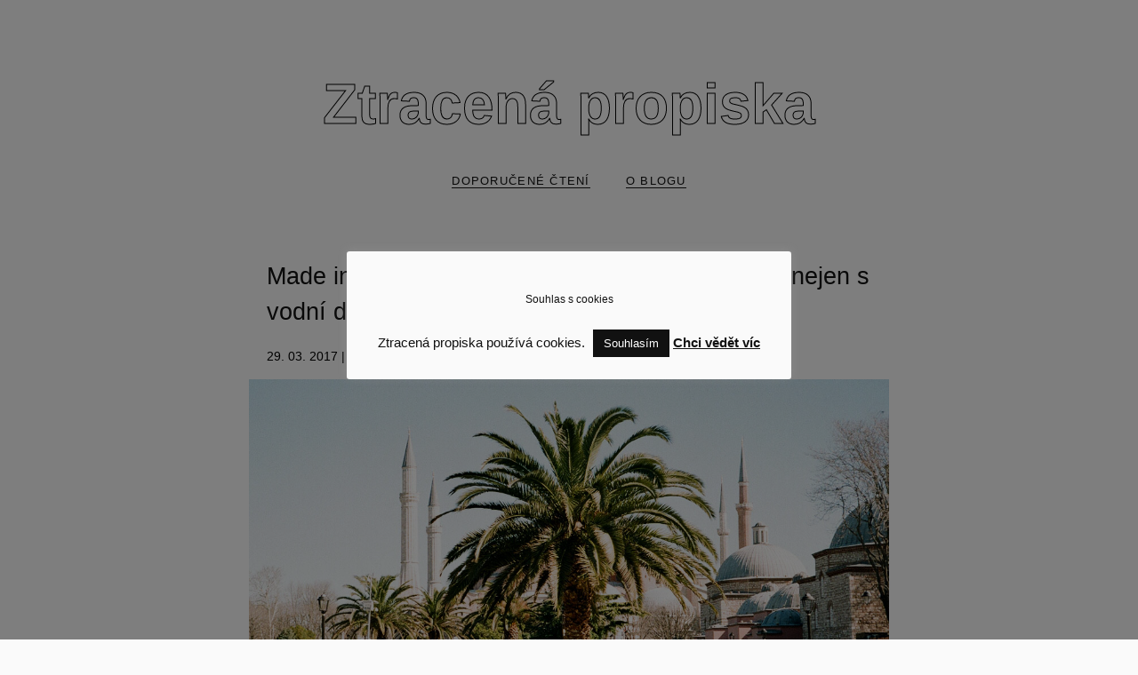

--- FILE ---
content_type: text/html; charset=UTF-8
request_url: https://www.ztracenapropiska.com/made-in-turkey-vylet-do-istanbulu/
body_size: 10838
content:
<!DOCTYPE html>
<html lang="cs">
    <head>
		
		
        <meta charset="utf-8">
        <meta name="viewport" content="width-device-width, initial-scale=1.0">
        <meta http-equiv="X-UA-Compatible" content="IE=edge"> 
        <link rel="icon" href="../img/favicon.png">
		
	<!-- Google tag (gtag.js) -->
<script async src="https://www.googletagmanager.com/gtag/js?id=UA-2601925-18"></script>
<script>
  window.dataLayer = window.dataLayer || [];
  function gtag(){dataLayer.push(arguments);}
  gtag('js', new Date());

  gtag('config', 'UA-2601925-18');
</script>	
		
       
	
<title>Made in Turkey. Neplánovaný výlet do Istanbulu nejen s vodní dýmkou &#8211; Ztracená propiska</title>
<meta name='robots' content='max-image-preview:large' />
<link rel="alternate" type="application/rss+xml" title="Ztracená propiska &raquo; RSS komentářů pro Made in Turkey. Neplánovaný výlet do Istanbulu nejen s vodní dýmkou" href="https://www.ztracenapropiska.com/made-in-turkey-vylet-do-istanbulu/feed/" />
<script type="text/javascript">
/* <![CDATA[ */
window._wpemojiSettings = {"baseUrl":"https:\/\/s.w.org\/images\/core\/emoji\/15.0.3\/72x72\/","ext":".png","svgUrl":"https:\/\/s.w.org\/images\/core\/emoji\/15.0.3\/svg\/","svgExt":".svg","source":{"concatemoji":"https:\/\/www.ztracenapropiska.com\/wp-includes\/js\/wp-emoji-release.min.js?ver=6.5.7"}};
/*! This file is auto-generated */
!function(i,n){var o,s,e;function c(e){try{var t={supportTests:e,timestamp:(new Date).valueOf()};sessionStorage.setItem(o,JSON.stringify(t))}catch(e){}}function p(e,t,n){e.clearRect(0,0,e.canvas.width,e.canvas.height),e.fillText(t,0,0);var t=new Uint32Array(e.getImageData(0,0,e.canvas.width,e.canvas.height).data),r=(e.clearRect(0,0,e.canvas.width,e.canvas.height),e.fillText(n,0,0),new Uint32Array(e.getImageData(0,0,e.canvas.width,e.canvas.height).data));return t.every(function(e,t){return e===r[t]})}function u(e,t,n){switch(t){case"flag":return n(e,"\ud83c\udff3\ufe0f\u200d\u26a7\ufe0f","\ud83c\udff3\ufe0f\u200b\u26a7\ufe0f")?!1:!n(e,"\ud83c\uddfa\ud83c\uddf3","\ud83c\uddfa\u200b\ud83c\uddf3")&&!n(e,"\ud83c\udff4\udb40\udc67\udb40\udc62\udb40\udc65\udb40\udc6e\udb40\udc67\udb40\udc7f","\ud83c\udff4\u200b\udb40\udc67\u200b\udb40\udc62\u200b\udb40\udc65\u200b\udb40\udc6e\u200b\udb40\udc67\u200b\udb40\udc7f");case"emoji":return!n(e,"\ud83d\udc26\u200d\u2b1b","\ud83d\udc26\u200b\u2b1b")}return!1}function f(e,t,n){var r="undefined"!=typeof WorkerGlobalScope&&self instanceof WorkerGlobalScope?new OffscreenCanvas(300,150):i.createElement("canvas"),a=r.getContext("2d",{willReadFrequently:!0}),o=(a.textBaseline="top",a.font="600 32px Arial",{});return e.forEach(function(e){o[e]=t(a,e,n)}),o}function t(e){var t=i.createElement("script");t.src=e,t.defer=!0,i.head.appendChild(t)}"undefined"!=typeof Promise&&(o="wpEmojiSettingsSupports",s=["flag","emoji"],n.supports={everything:!0,everythingExceptFlag:!0},e=new Promise(function(e){i.addEventListener("DOMContentLoaded",e,{once:!0})}),new Promise(function(t){var n=function(){try{var e=JSON.parse(sessionStorage.getItem(o));if("object"==typeof e&&"number"==typeof e.timestamp&&(new Date).valueOf()<e.timestamp+604800&&"object"==typeof e.supportTests)return e.supportTests}catch(e){}return null}();if(!n){if("undefined"!=typeof Worker&&"undefined"!=typeof OffscreenCanvas&&"undefined"!=typeof URL&&URL.createObjectURL&&"undefined"!=typeof Blob)try{var e="postMessage("+f.toString()+"("+[JSON.stringify(s),u.toString(),p.toString()].join(",")+"));",r=new Blob([e],{type:"text/javascript"}),a=new Worker(URL.createObjectURL(r),{name:"wpTestEmojiSupports"});return void(a.onmessage=function(e){c(n=e.data),a.terminate(),t(n)})}catch(e){}c(n=f(s,u,p))}t(n)}).then(function(e){for(var t in e)n.supports[t]=e[t],n.supports.everything=n.supports.everything&&n.supports[t],"flag"!==t&&(n.supports.everythingExceptFlag=n.supports.everythingExceptFlag&&n.supports[t]);n.supports.everythingExceptFlag=n.supports.everythingExceptFlag&&!n.supports.flag,n.DOMReady=!1,n.readyCallback=function(){n.DOMReady=!0}}).then(function(){return e}).then(function(){var e;n.supports.everything||(n.readyCallback(),(e=n.source||{}).concatemoji?t(e.concatemoji):e.wpemoji&&e.twemoji&&(t(e.twemoji),t(e.wpemoji)))}))}((window,document),window._wpemojiSettings);
/* ]]> */
</script>
<style id='wp-emoji-styles-inline-css' type='text/css'>

	img.wp-smiley, img.emoji {
		display: inline !important;
		border: none !important;
		box-shadow: none !important;
		height: 1em !important;
		width: 1em !important;
		margin: 0 0.07em !important;
		vertical-align: -0.1em !important;
		background: none !important;
		padding: 0 !important;
	}
</style>
<link rel='stylesheet' id='wp-block-library-css' href='https://www.ztracenapropiska.com/wp-includes/css/dist/block-library/style.min.css?ver=6.5.7' type='text/css' media='all' />
<style id='classic-theme-styles-inline-css' type='text/css'>
/*! This file is auto-generated */
.wp-block-button__link{color:#fff;background-color:#32373c;border-radius:9999px;box-shadow:none;text-decoration:none;padding:calc(.667em + 2px) calc(1.333em + 2px);font-size:1.125em}.wp-block-file__button{background:#32373c;color:#fff;text-decoration:none}
</style>
<style id='global-styles-inline-css' type='text/css'>
body{--wp--preset--color--black: #000000;--wp--preset--color--cyan-bluish-gray: #abb8c3;--wp--preset--color--white: #ffffff;--wp--preset--color--pale-pink: #f78da7;--wp--preset--color--vivid-red: #cf2e2e;--wp--preset--color--luminous-vivid-orange: #ff6900;--wp--preset--color--luminous-vivid-amber: #fcb900;--wp--preset--color--light-green-cyan: #7bdcb5;--wp--preset--color--vivid-green-cyan: #00d084;--wp--preset--color--pale-cyan-blue: #8ed1fc;--wp--preset--color--vivid-cyan-blue: #0693e3;--wp--preset--color--vivid-purple: #9b51e0;--wp--preset--gradient--vivid-cyan-blue-to-vivid-purple: linear-gradient(135deg,rgba(6,147,227,1) 0%,rgb(155,81,224) 100%);--wp--preset--gradient--light-green-cyan-to-vivid-green-cyan: linear-gradient(135deg,rgb(122,220,180) 0%,rgb(0,208,130) 100%);--wp--preset--gradient--luminous-vivid-amber-to-luminous-vivid-orange: linear-gradient(135deg,rgba(252,185,0,1) 0%,rgba(255,105,0,1) 100%);--wp--preset--gradient--luminous-vivid-orange-to-vivid-red: linear-gradient(135deg,rgba(255,105,0,1) 0%,rgb(207,46,46) 100%);--wp--preset--gradient--very-light-gray-to-cyan-bluish-gray: linear-gradient(135deg,rgb(238,238,238) 0%,rgb(169,184,195) 100%);--wp--preset--gradient--cool-to-warm-spectrum: linear-gradient(135deg,rgb(74,234,220) 0%,rgb(151,120,209) 20%,rgb(207,42,186) 40%,rgb(238,44,130) 60%,rgb(251,105,98) 80%,rgb(254,248,76) 100%);--wp--preset--gradient--blush-light-purple: linear-gradient(135deg,rgb(255,206,236) 0%,rgb(152,150,240) 100%);--wp--preset--gradient--blush-bordeaux: linear-gradient(135deg,rgb(254,205,165) 0%,rgb(254,45,45) 50%,rgb(107,0,62) 100%);--wp--preset--gradient--luminous-dusk: linear-gradient(135deg,rgb(255,203,112) 0%,rgb(199,81,192) 50%,rgb(65,88,208) 100%);--wp--preset--gradient--pale-ocean: linear-gradient(135deg,rgb(255,245,203) 0%,rgb(182,227,212) 50%,rgb(51,167,181) 100%);--wp--preset--gradient--electric-grass: linear-gradient(135deg,rgb(202,248,128) 0%,rgb(113,206,126) 100%);--wp--preset--gradient--midnight: linear-gradient(135deg,rgb(2,3,129) 0%,rgb(40,116,252) 100%);--wp--preset--font-size--small: 13px;--wp--preset--font-size--medium: 20px;--wp--preset--font-size--large: 36px;--wp--preset--font-size--x-large: 42px;--wp--preset--spacing--20: 0.44rem;--wp--preset--spacing--30: 0.67rem;--wp--preset--spacing--40: 1rem;--wp--preset--spacing--50: 1.5rem;--wp--preset--spacing--60: 2.25rem;--wp--preset--spacing--70: 3.38rem;--wp--preset--spacing--80: 5.06rem;--wp--preset--shadow--natural: 6px 6px 9px rgba(0, 0, 0, 0.2);--wp--preset--shadow--deep: 12px 12px 50px rgba(0, 0, 0, 0.4);--wp--preset--shadow--sharp: 6px 6px 0px rgba(0, 0, 0, 0.2);--wp--preset--shadow--outlined: 6px 6px 0px -3px rgba(255, 255, 255, 1), 6px 6px rgba(0, 0, 0, 1);--wp--preset--shadow--crisp: 6px 6px 0px rgba(0, 0, 0, 1);}:where(.is-layout-flex){gap: 0.5em;}:where(.is-layout-grid){gap: 0.5em;}body .is-layout-flex{display: flex;}body .is-layout-flex{flex-wrap: wrap;align-items: center;}body .is-layout-flex > *{margin: 0;}body .is-layout-grid{display: grid;}body .is-layout-grid > *{margin: 0;}:where(.wp-block-columns.is-layout-flex){gap: 2em;}:where(.wp-block-columns.is-layout-grid){gap: 2em;}:where(.wp-block-post-template.is-layout-flex){gap: 1.25em;}:where(.wp-block-post-template.is-layout-grid){gap: 1.25em;}.has-black-color{color: var(--wp--preset--color--black) !important;}.has-cyan-bluish-gray-color{color: var(--wp--preset--color--cyan-bluish-gray) !important;}.has-white-color{color: var(--wp--preset--color--white) !important;}.has-pale-pink-color{color: var(--wp--preset--color--pale-pink) !important;}.has-vivid-red-color{color: var(--wp--preset--color--vivid-red) !important;}.has-luminous-vivid-orange-color{color: var(--wp--preset--color--luminous-vivid-orange) !important;}.has-luminous-vivid-amber-color{color: var(--wp--preset--color--luminous-vivid-amber) !important;}.has-light-green-cyan-color{color: var(--wp--preset--color--light-green-cyan) !important;}.has-vivid-green-cyan-color{color: var(--wp--preset--color--vivid-green-cyan) !important;}.has-pale-cyan-blue-color{color: var(--wp--preset--color--pale-cyan-blue) !important;}.has-vivid-cyan-blue-color{color: var(--wp--preset--color--vivid-cyan-blue) !important;}.has-vivid-purple-color{color: var(--wp--preset--color--vivid-purple) !important;}.has-black-background-color{background-color: var(--wp--preset--color--black) !important;}.has-cyan-bluish-gray-background-color{background-color: var(--wp--preset--color--cyan-bluish-gray) !important;}.has-white-background-color{background-color: var(--wp--preset--color--white) !important;}.has-pale-pink-background-color{background-color: var(--wp--preset--color--pale-pink) !important;}.has-vivid-red-background-color{background-color: var(--wp--preset--color--vivid-red) !important;}.has-luminous-vivid-orange-background-color{background-color: var(--wp--preset--color--luminous-vivid-orange) !important;}.has-luminous-vivid-amber-background-color{background-color: var(--wp--preset--color--luminous-vivid-amber) !important;}.has-light-green-cyan-background-color{background-color: var(--wp--preset--color--light-green-cyan) !important;}.has-vivid-green-cyan-background-color{background-color: var(--wp--preset--color--vivid-green-cyan) !important;}.has-pale-cyan-blue-background-color{background-color: var(--wp--preset--color--pale-cyan-blue) !important;}.has-vivid-cyan-blue-background-color{background-color: var(--wp--preset--color--vivid-cyan-blue) !important;}.has-vivid-purple-background-color{background-color: var(--wp--preset--color--vivid-purple) !important;}.has-black-border-color{border-color: var(--wp--preset--color--black) !important;}.has-cyan-bluish-gray-border-color{border-color: var(--wp--preset--color--cyan-bluish-gray) !important;}.has-white-border-color{border-color: var(--wp--preset--color--white) !important;}.has-pale-pink-border-color{border-color: var(--wp--preset--color--pale-pink) !important;}.has-vivid-red-border-color{border-color: var(--wp--preset--color--vivid-red) !important;}.has-luminous-vivid-orange-border-color{border-color: var(--wp--preset--color--luminous-vivid-orange) !important;}.has-luminous-vivid-amber-border-color{border-color: var(--wp--preset--color--luminous-vivid-amber) !important;}.has-light-green-cyan-border-color{border-color: var(--wp--preset--color--light-green-cyan) !important;}.has-vivid-green-cyan-border-color{border-color: var(--wp--preset--color--vivid-green-cyan) !important;}.has-pale-cyan-blue-border-color{border-color: var(--wp--preset--color--pale-cyan-blue) !important;}.has-vivid-cyan-blue-border-color{border-color: var(--wp--preset--color--vivid-cyan-blue) !important;}.has-vivid-purple-border-color{border-color: var(--wp--preset--color--vivid-purple) !important;}.has-vivid-cyan-blue-to-vivid-purple-gradient-background{background: var(--wp--preset--gradient--vivid-cyan-blue-to-vivid-purple) !important;}.has-light-green-cyan-to-vivid-green-cyan-gradient-background{background: var(--wp--preset--gradient--light-green-cyan-to-vivid-green-cyan) !important;}.has-luminous-vivid-amber-to-luminous-vivid-orange-gradient-background{background: var(--wp--preset--gradient--luminous-vivid-amber-to-luminous-vivid-orange) !important;}.has-luminous-vivid-orange-to-vivid-red-gradient-background{background: var(--wp--preset--gradient--luminous-vivid-orange-to-vivid-red) !important;}.has-very-light-gray-to-cyan-bluish-gray-gradient-background{background: var(--wp--preset--gradient--very-light-gray-to-cyan-bluish-gray) !important;}.has-cool-to-warm-spectrum-gradient-background{background: var(--wp--preset--gradient--cool-to-warm-spectrum) !important;}.has-blush-light-purple-gradient-background{background: var(--wp--preset--gradient--blush-light-purple) !important;}.has-blush-bordeaux-gradient-background{background: var(--wp--preset--gradient--blush-bordeaux) !important;}.has-luminous-dusk-gradient-background{background: var(--wp--preset--gradient--luminous-dusk) !important;}.has-pale-ocean-gradient-background{background: var(--wp--preset--gradient--pale-ocean) !important;}.has-electric-grass-gradient-background{background: var(--wp--preset--gradient--electric-grass) !important;}.has-midnight-gradient-background{background: var(--wp--preset--gradient--midnight) !important;}.has-small-font-size{font-size: var(--wp--preset--font-size--small) !important;}.has-medium-font-size{font-size: var(--wp--preset--font-size--medium) !important;}.has-large-font-size{font-size: var(--wp--preset--font-size--large) !important;}.has-x-large-font-size{font-size: var(--wp--preset--font-size--x-large) !important;}
.wp-block-navigation a:where(:not(.wp-element-button)){color: inherit;}
:where(.wp-block-post-template.is-layout-flex){gap: 1.25em;}:where(.wp-block-post-template.is-layout-grid){gap: 1.25em;}
:where(.wp-block-columns.is-layout-flex){gap: 2em;}:where(.wp-block-columns.is-layout-grid){gap: 2em;}
.wp-block-pullquote{font-size: 1.5em;line-height: 1.6;}
</style>
<link rel='stylesheet' id='cookie-law-info-css' href='https://www.ztracenapropiska.com/wp-content/plugins/cookie-law-info/legacy/public/css/cookie-law-info-public.css?ver=3.3.8' type='text/css' media='all' />
<link rel='stylesheet' id='cookie-law-info-gdpr-css' href='https://www.ztracenapropiska.com/wp-content/plugins/cookie-law-info/legacy/public/css/cookie-law-info-gdpr.css?ver=3.3.8' type='text/css' media='all' />
<link rel='stylesheet' id='google-fonts-css' href='https://www.ztracenapropiska.comfonts.googleapis.com/css2?family=Open+Sans%3Aital%2Cwght%400%2C300%3B0%2C400%3B0%2C500%3B0%2C700%3B0%2C800%3B1%2C300%3B1%2C400%3B1%2C500%3B1%2C600%3B1%2C700%3B1%2C800&#038;display=swap&#038;ver=6.5.7' type='text/css' media='all' />
<link rel='stylesheet' id='style-css' href='https://www.ztracenapropiska.com/wp-content/themes/LostPen-Wordpress-Theme/style.css?ver=0.60503800%201768935055' type='text/css' media='all' />
<script type="text/javascript" src="https://www.ztracenapropiska.com/wp-includes/js/jquery/jquery.min.js?ver=3.7.1" id="jquery-core-js"></script>
<script type="text/javascript" src="https://www.ztracenapropiska.com/wp-includes/js/jquery/jquery-migrate.min.js?ver=3.4.1" id="jquery-migrate-js"></script>
<script type="text/javascript" id="cookie-law-info-js-extra">
/* <![CDATA[ */
var Cli_Data = {"nn_cookie_ids":[],"cookielist":[],"non_necessary_cookies":[],"ccpaEnabled":"","ccpaRegionBased":"","ccpaBarEnabled":"","strictlyEnabled":["necessary","obligatoire"],"ccpaType":"gdpr","js_blocking":"","custom_integration":"","triggerDomRefresh":"","secure_cookies":""};
var cli_cookiebar_settings = {"animate_speed_hide":"500","animate_speed_show":"500","background":"#fafafa","border":"#d8d8d8","border_on":"","button_1_button_colour":"#111111","button_1_button_hover":"#0e0e0e","button_1_link_colour":"#fff","button_1_as_button":"1","button_1_new_win":"","button_2_button_colour":"#333","button_2_button_hover":"#292929","button_2_link_colour":"#111111","button_2_as_button":"","button_2_hidebar":"","button_3_button_colour":"#000","button_3_button_hover":"#000000","button_3_link_colour":"#fff","button_3_as_button":"1","button_3_new_win":"","button_4_button_colour":"#000","button_4_button_hover":"#000000","button_4_link_colour":"#fff","button_4_as_button":"1","button_7_button_colour":"#111111","button_7_button_hover":"#0e0e0e","button_7_link_colour":"#fff","button_7_as_button":"1","button_7_new_win":"","font_family":"Helvetica, Arial, sans-serif","header_fix":"","notify_animate_hide":"1","notify_animate_show":"1","notify_div_id":"#cookie-law-info-bar","notify_position_horizontal":"right","notify_position_vertical":"bottom","scroll_close":"","scroll_close_reload":"","accept_close_reload":"","reject_close_reload":"","showagain_tab":"1","showagain_background":"#fff","showagain_border":"#000","showagain_div_id":"#cookie-law-info-again","showagain_x_position":"100px","text":"#111111","show_once_yn":"1","show_once":"10000","logging_on":"","as_popup":"","popup_overlay":"1","bar_heading_text":"Souhlas s cookies","cookie_bar_as":"popup","popup_showagain_position":"bottom-right","widget_position":"right"};
var log_object = {"ajax_url":"https:\/\/www.ztracenapropiska.com\/wp-admin\/admin-ajax.php"};
/* ]]> */
</script>
<script type="text/javascript" src="https://www.ztracenapropiska.com/wp-content/plugins/cookie-law-info/legacy/public/js/cookie-law-info-public.js?ver=3.3.8" id="cookie-law-info-js"></script>
<link rel="https://api.w.org/" href="https://www.ztracenapropiska.com/wp-json/" /><link rel="alternate" type="application/json" href="https://www.ztracenapropiska.com/wp-json/wp/v2/posts/1241" /><link rel="EditURI" type="application/rsd+xml" title="RSD" href="https://www.ztracenapropiska.com/xmlrpc.php?rsd" />
<meta name="generator" content="WordPress 6.5.7" />
<link rel="canonical" href="https://www.ztracenapropiska.com/made-in-turkey-vylet-do-istanbulu/" />
<link rel='shortlink' href='https://www.ztracenapropiska.com/?p=1241' />
<link rel="alternate" type="application/json+oembed" href="https://www.ztracenapropiska.com/wp-json/oembed/1.0/embed?url=https%3A%2F%2Fwww.ztracenapropiska.com%2Fmade-in-turkey-vylet-do-istanbulu%2F" />
<link rel="alternate" type="text/xml+oembed" href="https://www.ztracenapropiska.com/wp-json/oembed/1.0/embed?url=https%3A%2F%2Fwww.ztracenapropiska.com%2Fmade-in-turkey-vylet-do-istanbulu%2F&#038;format=xml" />
<link rel="icon" href="https://www.ztracenapropiska.com/wp-content/uploads/2020/10/cropped-favicon-32x32.png" sizes="32x32" />
<link rel="icon" href="https://www.ztracenapropiska.com/wp-content/uploads/2020/10/cropped-favicon-192x192.png" sizes="192x192" />
<link rel="apple-touch-icon" href="https://www.ztracenapropiska.com/wp-content/uploads/2020/10/cropped-favicon-180x180.png" />
<meta name="msapplication-TileImage" content="https://www.ztracenapropiska.com/wp-content/uploads/2020/10/cropped-favicon-270x270.png" />
		
		
		<!-- Microsoft Clarity -->
	<script type="text/javascript">
    (function(c,l,a,r,i,t,y){
        c[a]=c[a]||function(){(c[a].q=c[a].q||[]).push(arguments)};
        t=l.createElement(r);t.async=1;t.src="https://www.clarity.ms/tag/"+i;
        y=l.getElementsByTagName(r)[0];y.parentNode.insertBefore(t,y);
    })(window, document, "clarity", "script", "5xgbarri3b");
</script>
		
		
		

    </head>
    <body>
    <header>
        <div id="header">
        <h1>
            <a href="https://www.ztracenapropiska.com" name="top">Ztracená propiska</a>            
        </h1>
    </div>
    </header>
    <nav>
        <ul>
            <li>
                <a href="https://www.ztracenapropiska.com/cteni-na-kazdy-den/" aria-label="Odkazy na oblíbené stránky a blogy.">DOPORUČENÉ ČTENÍ</a>
            </li>
            <li>
                <a href="https://www.ztracenapropiska.com/o-blogu/" aria-label="Informace o blogu.">O BLOGU</a>
            </li>
        </ul>
    </nav>



<main>


<article>

<h2>Made in Turkey. Neplánovaný výlet do Istanbulu nejen s vodní dýmkou</h2>
<div class="date">29. 03. 2017  |  <a href="#"><a href="https://www.ztracenapropiska.com/tag/cestovani/" rel="tag">cestování</a><a href="https://www.ztracenapropiska.com/tag/fotky/" rel="tag">focení</a></a></div>
<img src="https://www.ztracenapropiska.com/wp-content/uploads/2017/03/78970009.jpg">

<p>Oblíbila jsem si rychlé nápady, neplánované dovolené nebo alespoň prodloužené víkendy. Jeden spontánní výlet jsme podnikli začátkem března, kdy jsme vyrazili do Istanbulu, města s více než 14 miliony obyvatel.</p>
<p>Tohle obrovské číslo se projevuje všude – množstvím lidí na chodnících, spoustou aut a autobusů v ulicích, ale také rozvojem města. Cestou z <strong>letiště Sabihy Gökçen</strong>, mimochodem pojmenovaného podle první vojenské pilotky historie, uvidíte spoustu rozestavěných obytných budov a mrakodrapů, budoucích kanceláří.</p>
<h3>Když přiletíte do Asie, abyste se vydali do Evropy</h3>
<p>Za autobusovou dopravu z letiště, která vás může hodně zdržet, jsem byla vděčná, protože do asijské části Istanbulu, kde se staví nejvíc, jsme se během výletu už nedostali. Zato jsme prošli historickou část města na evropském kontinentu.</p>
<p>Na cestu jsem si kromě nějakého toho oblečení a kosmetických miniatur přibalila už tradičně <a href="http://www.ztracenapropiska.com/jak-jsem-opravovala-tesneni-fotaku-ricoh-500g/">Ricoh 500G</a>, Ilford Pan 400 a Fuji Superia 200. Jak se ukázalo, vyšší ISO nebylo třeba. Stačí zaletět o trochu jižněji a slunce svítí i na přelomu zimy a jara mnohem silněji než v Česku.</p>
<p>A protože ještě nezačala hlavní turistická sezona, čas jsme trávili užitečněji než postáváním ve frontách. Během jednoho dne jsme stihli navštívili <strong>mešitu sultána Ahmeda (Modrou mešitu)</strong>, <strong>palác Topkapı</strong> s úchvatným výhledem a prohlédli si kdysi řecký kostel <strong>Hagia Sophia</strong>, který byl přestavěn na mešitu a později se z něj stalo muzeum.</p>
<p><img fetchpriority="high" decoding="async" class="aligncenter wp-image-1250 size-large" src="http://www.ztracenapropiska.com/wp-content/uploads/2017/03/78970004-1024x683.jpg" alt="" width="1024" height="683" srcset="https://www.ztracenapropiska.com/wp-content/uploads/2017/03/78970004-1024x683.jpg 1024w, https://www.ztracenapropiska.com/wp-content/uploads/2017/03/78970004-300x200.jpg 300w, https://www.ztracenapropiska.com/wp-content/uploads/2017/03/78970004-768x512.jpg 768w, https://www.ztracenapropiska.com/wp-content/uploads/2017/03/78970004.jpg 1338w" sizes="(max-width: 1024px) 100vw, 1024px" /></p>
<p>Odpoledne jsme se prošli <strong>okolo Grand Bazaaru</strong>, který ovšem bývá k mé lítosti v neděli zavřený, ale prohlédli jsme si přilehlé ulice a došli k bazaru s kořením, kde se prodávající předbíhají v nabídce pro nás exotických chutí. Turecké sladkosti známe i v Česku, patří mezi ně baklava nebo pečivo baklavě velmi podobné a pak také turkish delights, turecké pochoutky, které <em>český</em> turecký med připomínají maximálně svým tvarem.</p>
<p><img decoding="async" class="aligncenter wp-image-1251 size-large" src="http://www.ztracenapropiska.com/wp-content/uploads/2017/03/78970032-1024x683.jpg" alt="" width="1024" height="683" srcset="https://www.ztracenapropiska.com/wp-content/uploads/2017/03/78970032-1024x683.jpg 1024w, https://www.ztracenapropiska.com/wp-content/uploads/2017/03/78970032-300x200.jpg 300w, https://www.ztracenapropiska.com/wp-content/uploads/2017/03/78970032-768x512.jpg 768w, https://www.ztracenapropiska.com/wp-content/uploads/2017/03/78970032.jpg 1398w" sizes="(max-width: 1024px) 100vw, 1024px" /></p>
<h3>Introvert mezi lidmi</h3>
<p>Jako člověk vážící si dostatečného osobního prostoru bych v Istanbulu nepochodila, lidé jsou tu všude, jsou různí a je jich spousta, ale jsou slušní a samotné město vyniká orientální <em>vintage</em> atmosférou. Vidíte tu spoustu kdysi honosných domů, zatímco v jiné části města se ambiciozně staví. Na každém rohu připravují kebab nebo cosi, co bych označila za tureckou pizzu. Na falafel jsme zašli do <a href="http://www.falafelhouse.net">Falafel House</a>, kde nabízí i skvělý humus a nepřekonatelné tabouleh.</p>
<p>Chutnal mi hodně silný turecký čaj, který se téměř zasekává v krku. Jedno balení jsem si koupila domů, ale až následně zjistila, že pro jeho přípravu potřebuji <a href="https://en.wikipedia.org/wiki/Tea_in_Turkey">speciální konvice</a>. Improvizaci v podobě dvou hrnců jsem zatím nevyzkoušela.</p>
<p><img decoding="async" class="aligncenter wp-image-1247 size-large" src="http://www.ztracenapropiska.com/wp-content/uploads/2017/03/78970036-1024x682.jpg" alt="" width="1024" height="682" srcset="https://www.ztracenapropiska.com/wp-content/uploads/2017/03/78970036-1024x682.jpg 1024w, https://www.ztracenapropiska.com/wp-content/uploads/2017/03/78970036-300x200.jpg 300w, https://www.ztracenapropiska.com/wp-content/uploads/2017/03/78970036-768x512.jpg 768w, https://www.ztracenapropiska.com/wp-content/uploads/2017/03/78970036.jpg 1285w" sizes="(max-width: 1024px) 100vw, 1024px" /></p>
<p>A samozřejmě jsme museli zajít na vodní dýmku, která se nedá srovnat se službou, kterou nabízejí čajovny v Česku. V istanbulských kavárnách a barech totiž mívají zaměstnance přímo vyhrazeného na přípravu dýmky a péči o uhlíky. Stačí kouřit a tato osoba vám pravidelně přináší nové uhlíky a odnáší ohořelé doutnající zbytky, aby prach nepadal do tabáku.</p>
<h3>Made in Turkey</h3>
<p>Poměrně zarážející bylo vidět žebrající děti, někdy oblečené v hadrech a často špinavé nebo usínající na schodech do metra. Mnohé z nich jsou zřejmě uprchlíci, syrské děti, kterým sice turecká vláda umožnila vzdělávání v arabštině, ale samotná školní docházka vyžaduje zázemí, které těmto dětem chybí. Proto se často stávají <a href="https://www.theguardian.com/sustainable-business/2016/jan/29/hidden-child-labour-syrian-refugees-turkey-supplying-europe-fast-fashion">levnou pracovní silou textilního průmyslu</a>.</p>

<div class="comments">

	<div id="respond" class="comment-respond">
		<h3 id="reply-title" class="comment-reply-title">Napsat komentář <small><a rel="nofollow" id="cancel-comment-reply-link" href="/made-in-turkey-vylet-do-istanbulu/#respond" style="display:none;">Zrušit odpověď na komentář</a></small></h3><form action="https://www.ztracenapropiska.com/wp-comments-post.php" method="post" id="commentform" class="comment-form" novalidate><p class="comment-notes"><span id="email-notes">Vaše e-mailová adresa nebude zveřejněna.</span> <span class="required-field-message">Vyžadované informace jsou označeny <span class="required">*</span></span></p><p class="comment-form-comment"><label for="comment">Komentář <span class="required">*</span></label> <textarea id="comment" name="comment" cols="45" rows="8" maxlength="65525" required></textarea></p><p class="comment-form-author"><label for="author">Jméno <span class="required">*</span></label> <input id="author" name="author" type="text" value="" size="30" maxlength="245" autocomplete="name" required /></p>
<p class="comment-form-email"><label for="email">E-mail <span class="required">*</span></label> <input id="email" name="email" type="email" value="" size="30" maxlength="100" aria-describedby="email-notes" autocomplete="email" required /></p>
<p class="comment-form-url"><label for="url">Webová stránka</label> <input id="url" name="url" type="url" value="" size="30" maxlength="200" autocomplete="url" /></p>
<p class="form-submit"><input name="submit" type="submit" id="submit" class="submit" value="Odeslat komentář" /> <input type='hidden' name='comment_post_ID' value='1241' id='comment_post_ID' />
<input type='hidden' name='comment_parent' id='comment_parent' value='0' />
</p><p style="display: none;"><input type="hidden" id="akismet_comment_nonce" name="akismet_comment_nonce" value="f60362fb94" /></p><p style="display: none !important;" class="akismet-fields-container" data-prefix="ak_"><label>&#916;<textarea name="ak_hp_textarea" cols="45" rows="8" maxlength="100"></textarea></label><input type="hidden" id="ak_js_1" name="ak_js" value="45"/><script>document.getElementById( "ak_js_1" ).setAttribute( "value", ( new Date() ).getTime() );</script></p></form>	</div><!-- #respond -->
	
</div>
</article>
</main>

<footer>


<div class="footer-info">



   <a class="rss" href="#" aria-label="RSS Feed">
                <svg version="1.1" id="Layer_1" xmlns="http://www.w3.org/2000/svg"
                    xmlns:xlink="http://www.w3.org/1999/xlink" x="0px" y="0px" width="30px" height="30px"
                    viewBox="-4.5 -4.5 30 30" enable-background="new -4.5 -4.5 30 30" xml:space="preserve">
                    <path fill="none" d="z" />
                    <g>
                        <circle fill="#010202" cx="4.232" cy="16.594" r="1.991" />
                    </g>
                    <g>
                        <path fill="#010202"
                            d="M13.634,20h-2.782c0-6-4.223-10.198-9.852-10.198V7.019C8.505,7.019,13.634,12,13.634,20z" />
                    </g>
                    <g>
                        <path fill="#010202"
                            d="M20.833,20h-2.782c0-9-7.669-17.397-17.051-17.397v-2.783C11.32-0.181,20.833,8,20.833,20z" />
                    </g>
                </svg>
            </a>

    <p>&#169; 2025 Ztracená propiska<br />    
  </p>
    

</div>
	
	

	
	
</footer>

<!--googleoff: all--><div id="cookie-law-info-bar" data-nosnippet="true"><h5 class="cli_messagebar_head">Souhlas s cookies</h5><span>Ztracená propiska používá cookies. <a role='button' data-cli_action="accept" id="cookie_action_close_header" class="medium cli-plugin-button cli-plugin-main-button cookie_action_close_header cli_action_button wt-cli-accept-btn">Souhlasím</a>  <a href="/zasady-ochrany-osobnich-udaju/" id="CONSTANT_OPEN_URL" target="_blank" class="cli-plugin-main-link">Chci vědět víc</a></span></div><div id="cookie-law-info-again" data-nosnippet="true"><span id="cookie_hdr_showagain">Soukromí &amp; Cookies</span></div><div class="cli-modal" data-nosnippet="true" id="cliSettingsPopup" tabindex="-1" role="dialog" aria-labelledby="cliSettingsPopup" aria-hidden="true">
  <div class="cli-modal-dialog" role="document">
	<div class="cli-modal-content cli-bar-popup">
		  <button type="button" class="cli-modal-close" id="cliModalClose">
			<svg class="" viewBox="0 0 24 24"><path d="M19 6.41l-1.41-1.41-5.59 5.59-5.59-5.59-1.41 1.41 5.59 5.59-5.59 5.59 1.41 1.41 5.59-5.59 5.59 5.59 1.41-1.41-5.59-5.59z"></path><path d="M0 0h24v24h-24z" fill="none"></path></svg>
			<span class="wt-cli-sr-only">Zavřít</span>
		  </button>
		  <div class="cli-modal-body">
			<div class="cli-container-fluid cli-tab-container">
	<div class="cli-row">
		<div class="cli-col-12 cli-align-items-stretch cli-px-0">
			<div class="cli-privacy-overview">
				<h4>Privacy Overview</h4>				<div class="cli-privacy-content">
					<div class="cli-privacy-content-text">This website uses cookies to improve your experience while you navigate through the website. Out of these, the cookies that are categorized as necessary are stored on your browser as they are essential for the working of basic functionalities of the website. We also use third-party cookies that help us analyze and understand how you use this website. These cookies will be stored in your browser only with your consent. You also have the option to opt-out of these cookies. But opting out of some of these cookies may affect your browsing experience.</div>
				</div>
				<a class="cli-privacy-readmore" aria-label="Zobrazit více" role="button" data-readmore-text="Zobrazit více" data-readless-text="Zobrazit méně"></a>			</div>
		</div>
		<div class="cli-col-12 cli-align-items-stretch cli-px-0 cli-tab-section-container">
												<div class="cli-tab-section">
						<div class="cli-tab-header">
							<a role="button" tabindex="0" class="cli-nav-link cli-settings-mobile" data-target="necessary" data-toggle="cli-toggle-tab">
								Necessary							</a>
															<div class="wt-cli-necessary-checkbox">
									<input type="checkbox" class="cli-user-preference-checkbox"  id="wt-cli-checkbox-necessary" data-id="checkbox-necessary" checked="checked"  />
									<label class="form-check-label" for="wt-cli-checkbox-necessary">Necessary</label>
								</div>
								<span class="cli-necessary-caption">Vždy povoleno</span>
													</div>
						<div class="cli-tab-content">
							<div class="cli-tab-pane cli-fade" data-id="necessary">
								<div class="wt-cli-cookie-description">
									Necessary cookies are absolutely essential for the website to function properly. This category only includes cookies that ensures basic functionalities and security features of the website. These cookies do not store any personal information.								</div>
							</div>
						</div>
					</div>
																	<div class="cli-tab-section">
						<div class="cli-tab-header">
							<a role="button" tabindex="0" class="cli-nav-link cli-settings-mobile" data-target="non-necessary" data-toggle="cli-toggle-tab">
								Non-necessary							</a>
															<div class="cli-switch">
									<input type="checkbox" id="wt-cli-checkbox-non-necessary" class="cli-user-preference-checkbox"  data-id="checkbox-non-necessary" checked='checked' />
									<label for="wt-cli-checkbox-non-necessary" class="cli-slider" data-cli-enable="Povolit" data-cli-disable="Vypnuto"><span class="wt-cli-sr-only">Non-necessary</span></label>
								</div>
													</div>
						<div class="cli-tab-content">
							<div class="cli-tab-pane cli-fade" data-id="non-necessary">
								<div class="wt-cli-cookie-description">
									Any cookies that may not be particularly necessary for the website to function and is used specifically to collect user personal data via analytics, ads, other embedded contents are termed as non-necessary cookies. It is mandatory to procure user consent prior to running these cookies on your website.								</div>
							</div>
						</div>
					</div>
										</div>
	</div>
</div>
		  </div>
		  <div class="cli-modal-footer">
			<div class="wt-cli-element cli-container-fluid cli-tab-container">
				<div class="cli-row">
					<div class="cli-col-12 cli-align-items-stretch cli-px-0">
						<div class="cli-tab-footer wt-cli-privacy-overview-actions">
						
															<a id="wt-cli-privacy-save-btn" role="button" tabindex="0" data-cli-action="accept" class="wt-cli-privacy-btn cli_setting_save_button wt-cli-privacy-accept-btn cli-btn">ULOŽIT A PŘIJMOUT</a>
													</div>
						
					</div>
				</div>
			</div>
		</div>
	</div>
  </div>
</div>
<div class="cli-modal-backdrop cli-fade cli-settings-overlay"></div>
<div class="cli-modal-backdrop cli-fade cli-popupbar-overlay"></div>
<!--googleon: all--><script type="text/javascript" src="https://www.ztracenapropiska.com/wp-content/themes/LostPen-Wordpress-Theme/js/main.js?ver=0.60506500%201768935055" id="main-js"></script>
<script defer type="text/javascript" src="https://www.ztracenapropiska.com/wp-content/plugins/akismet/_inc/akismet-frontend.js?ver=1765483991" id="akismet-frontend-js"></script>

</body>
</html>

--- FILE ---
content_type: text/css
request_url: https://www.ztracenapropiska.com/wp-content/themes/LostPen-Wordpress-Theme/style.css?ver=0.60503800%201768935055
body_size: 2273
content:
/*
Theme Name: Lost Pen
Author: Sarka Sevcikova
Author URI: https://github.com/sarcino
Description: Simple blog Wordpress theme
Version: 1.0
*/


@import url('https://fonts.googleapis.com/css2?family=Karla:ital,wght@0,200..800;1,200..800&family=Raleway:ital,wght@0,100..900;1,100..900&display=swap');




:root {
    --font-main: 'Open Sans', sans-serif;
    --font-headline: 'Josefin Sans', sans-serif;
    --color-black: #111111;
    --color-grey: #ece9e6;
    --color-white: #ffffff;
    --color-illuminating: #f5df4d;
}

* {
    box-sizing: border-box;

}

::selection {
    background-color: var(--color-black);
    color: var(--color-white);
}

h2,
h3,
h4,
h5,
h2 a,
h3 a,
h4 a,
h5 a {
    font-family: var(--font-headline);
    font-weight: 500;
    font-style: normal;
    text-decoration: none;
    color: var(--color-black);
    transition: .3s;
    line-height: 1.3;
}

body {
    font-size: 16px;
    background: #fafafa;
}



h1,
h1 a {
    font-family: var(--font-main);
    font-size: 4rem;
    text-align: center;
    margin-top: 5rem;
    color: var(--color-black);
    text-decoration: none;
    font-weight: bold;
    margin: 80px auto 20px auto;
    -webkit-text-fill-color: white;
    -webkit-text-stroke-width: 1px;
    -webkit-text-stroke-color: black;
}

h1 a:hover {
    color: var(--color-illuminating);
    -webkit-text-fill-color: var(--color-illuminating);
    -webkit-text-stroke-width: 1px;
    -webkit-text-stroke-color: black;
}

nav ul {
    list-style: none;
    display: flex;
    flex-direction: row;
    flex-wrap: wrap;
    justify-content: center;
    padding: 0;
}

nav ul li {
    margin: 20px;
}

nav ul li a {
    text-transform: uppercase;
    font-family: var(--font-main);
    font-weight: 200;
    font-size: 0.8rem;
    text-decoration: none;
    color: var(--color-black);
    border-bottom: 1px solid var(--color-black);
    letter-spacing: 0.1em;
    margin: auto;
    margin-top: 40px;

}

nav ul li a:hover {
    border-bottom: 0;
}

article h2 a:hover {
    color: var(--color-black);
}

article h2 {
    font-size: 1.7rem;
    line-height: 1.5;
}

article h3,
.widget_categories h3,
.widget_nav_menu h3 {
    font-size: 1.6rem;
}

article h4 {
    font-size: 1.4rem;
}

article h5 {
    font-size: 1.2rem;
}

p, ul, ol {
    font-family: var(--font-main);
}

body {
    margin: 0 auto;
    font-size: 16px;
}

article,
.comments {
    max-width: 720px;
    margin: 0 auto;
    padding: 20px 0;
}

article p,
article h1,
article h2,
article h3,
article h4,
article h5,
article .date,
article .link-with-arrow,
article iframe,
.comments,
main form {
    padding: 0 20px;
}

.notfound {
    font-size: 3rem;
    font-weight: bold;
}

.notfound-image {
    max-width: 300px;
    height: auto;
    display: block;
    margin-left: auto;
    margin-right: auto;
}

.notfound-link {
    text-transform: uppercase;
    font-family: var(--font-main);
    font-size: 0.8rem;
    text-decoration: none;
    color: var(--color-black);
    border: 2px solid var(--color-black);
    background-color: var(--color-white);
    cursor: pointer;
    padding: 10px 32px;
    letter-spacing: 0.1em;
    transition: all 0.4s;
    margin: auto;
    margin-top: 40px;

}

.notfound-link:hover,
.notfound-link:focus {
    border: 2px solid var(--color-black);
    background: var(--color-black);
    color: var(--color-white);
}

article iframe {
    width: 100%;
    max-width: 700px;
}

.date {
    font-family: var(--font-main);
    font-size: 0.9rem;
    margin-bottom: 1rem;
}

article p, article ul, article ol {
    line-height: 1.9;
    font-size: 1rem;
    color: var(--color-black);
}


article p a, ul li a, ol li a {
    color: var(--color-black);
    text-decoration: none;
    border-bottom: 2px solid var(--color-black);
    transition: .3s;
}

article p a:hover, ul li a:hover, ol li a:hover {
    color: var(--color-black);
    text-decoration: none;
    border-bottom: 2px solid var(--color-illuminating);
}

article img {
    width: 100%;
    max-width: 720px;
    height: auto;
}

.says {
    display: none;
}

.comment-notes {
    display: none;
}

.comment-body .comment-meta {
    background: none;
    padding: 0;
    margin: 0;
}

.comment-meta {
    display: flex;
    flex-direction: column;
}


.comment-body {
    padding: 0;
}

.comment-content p {
    padding: 0;
}

.comment-content p,
.comment-author {
    font-family: var(--font-main);
    font-size: 0.9rem;
    color: var(--color-black);
}

.comment-content p {
    margin-top: 20px;
}


.comment-reply-title {
    padding: 0;
}

.comments {
    margin-top: 3rem;
    border-top: 1px dotted var(--color-grey);
    font-family: var(--font-main);
    font-size: 0.9rem;
    line-height: 1.7;
    color: var(--color-black);
    margin: 60px auto;
    max-width: 720px;
}

.comments ul li {
    list-style-type: none;
}

.comment-form-comment,
.comment-form-author,
.comment-form-email,
.comment-form-url {
    margin-top: 20px;
    display: flex;
    align-items: flex-start;
}

.comment-metadata {
    display: none;
}

.comment-form-cookies-consent {
    display: none;
}

#respond label {
    display: inline-block;
    width: 90px;
    text-align: right;
    margin-right: 20px;
}

.comment-form-comment input,
.comment-form-author input,
.comment-form-email input,
.comment-form-url input {
    border: 1px solid var(--color-black);
    border-radius: 0%;
    color: var(--color-black);
    font-family: var(--font-main);
    height: 30px;
    width: 50vw;
    max-width: 500px;
}

.comment-form-comment input:focus,
.comment-form-author input:focus,
.comment-form-email input:focus,
.comment-form-url input:focus {
    border: 2px solid var(--color-black);
    border-radius: 0%;
}

.textarea * {
    display: inline-block;
    vertical-align: top;
}

.form-submit #submit {
    text-transform: uppercase;
    font-family: var(--font-main);
    font-size: 0.8rem;
    text-decoration: none;
    color: var(--color-black);
    border: 2px solid var(--color-black);
    background-color: var(--color-white);
    cursor: pointer;
    padding: 10px 32px;
    letter-spacing: 0.1em;
    transition: all 0.4s;
    border-radius: 0%;
    margin: auto;
    display: block;
}

.form-submit #submit:hover,
.form-submit #submit:focus {
    border: 2px solid var(--color-black);
    background: var(--color-black);
    color: var(--color-white);
}

textarea {
    width: 50vw;
    max-width: 500px;
    height: 100px;
    border: 1px solid var(--color-black);
    border-radius: 0%;
    padding: 5px;
    resize: none;
    /* hiding a default vertical scrollbar in IE*/
    overflow: auto;
}

.text {
    width: 100%;
    max-width: 500px;
    min-height: 100px;
    font-family: var(--font-main);
    line-height: 1.7;
    font-size: 0.9rem;
    overflow: hidden;
    line-height: 1.4;
}

.read-more {
    text-transform: uppercase;
    font-family: var(--font-main);
    font-size: 0.8rem;
    text-decoration: none;
    color: var(--color-black);
    border: 2px solid var(--color-black);
    padding: 10px 32px;
    letter-spacing: 0.1em;
    transition: all 0.4s;
}

.read-more:hover,
.read-more:focus {
    border: 2px solid var(--color-black);
    background: var(--color-black);
    color: var(--color-white);
}

.link-with-arrow {
    margin: 3rem 0 3rem 0;
}

.page-numbers {
    margin-right: 1rem;
}

.more-articles {
    display: flex;
    flex-direction: row;
    justify-content: center;
    margin-top: 3rem;
    margin-bottom: 5rem;
    align-items: center;
    font-weight: 400;
    font-size: 0.8rem;
    font-family: var(--font-headline);
    text-transform: uppercase;
}

.next-articles a {
    display: flex;
    flex-direction: row;
    align-items: center;
    text-decoration: none;
    color: var(--color-black);
}

.next-articles a {
    margin-left: 60px;
}

.more-articles a .prev-articles,
.more-articles a .next-articles {
    display: flex;
    flex-direction: row;
    align-items: center;
    text-decoration: none;
}

.next-articles a,
.prev-articles::before {
    content: " ";
    border-left: 2px solid var(--color-black);
    border-bottom: 2px solid var(--color-black);
    width: 20px;
    height: 20px;
    transform: rotate(45deg);
    cursor: pointer;
    display: block;
}

.next-articles::after {
    content: " ";
    border-right: 2px solid var(--color-black);
    border-top: 2px solid var(--color-black);
    width: 20px;
    height: 20px;
    transform: rotate(45deg);
    cursor: pointer;
    display: block;
}

.more-articles a {
    text-decoration: none;
    color: var(--color-black);
}

.more-articles a:hover {
    -webkit-animation: swing 1s ease;
    animation: swing 1s ease;
}

.current {
    border: 2px solid var(--color-black);
    padding: 3px 10px;
}

.comments ul,
.comments ul li,
.comments blockquote,
#respond {
    list-style-type: none;
    margin: 0;
    padding: 0;
}

.comments ul li {
    margin: 20px 0 20px 0;
    background: var(--color-grey);
    padding: 20px;
}

.comments ul li a {
    color: var(--color-black);
    font-family: var(--font-headline);
    text-decoration: none;
    border-bottom: 2px solid var(--color-black);
    transition: .3s;
}

.comments ul li a:hover {
    border-bottom: none;
}

.comment-date {
    font-size: 0.8rem;
}

footer {
    background: var(--color-illuminating);
    margin-top: 30px;
    padding: 30px 20px;
    color: var(--color-black);
    font-family: var(--font-main);
    font-size: 0.9rem;
    line-height: 1.6;
}

footer section {
    display: flex;
    flex-direction: row;
    flex-wrap: wrap;
    justify-content: space-around;
}

footer section li {
    list-style-type: none;
}

footer section .widget a {
    color: var(--color-black);
    text-decoration: none;
    border-bottom: none;
    transition: all 0.4s;
}

footer section .widget a:hover {
    color: var(--color-black);
    text-decoration: none;
    font-weight: bold;
}

footer .footer-info {
    padding-top: 30px;
    text-align: center;
}

.widget_categories ul li a {
    line-height: 1.9;

}

footer .footer-info p:not(:first-child) {
    margin-left: 10px;
}

footer .footer-info p a {
    color: var(--color-black);
    text-decoration: none;
    border-bottom: 2px solid var(--color-black);
    transition: .3s;
}

footer section p a:hover {
    color: var(--color-black);
    text-decoration: none;
    border-bottom: 0;
}

footer ul,
footer ul li {
    list-style-type: none;
    padding: 0;
}

footer ul li a,
.date a {
    text-decoration: none;
    color: var(--color-black);
    display: inline-block;
    margin-right: 10px;
}

footer ul .nav a::after,
.date a::after {
    content: '';
    display: block;
    width: 0;
    height: 2px;
    background: var(--color-black);
    transition: width .3s;
}

footer ul li a:hover::after,
.date a:hover::after {
    width: 100%;
    transition: width .3s;
}

footer ul li a:hover,
.date a:hover::after {
    text-decoration: none;
    color: var(--color-black);
}

footer h2 {
    font-family: var(--font-headline);
    color: var(--color-black);
}

footer input[type=search] {
    border: 2px solid var(--color-black);
    line-height: 1;
    padding: 10px;
}

footer input[type=submit] {
    cursor: pointer;
    background-color: var(--color-black);
    color: var(--color-white);
    font-family: var(--font-main);
    text-transform: uppercase;
    font-size: 0.8rem;
    letter-spacing: 0.1em;
    padding: 10px 30px;
}

.comment-form-url,
.reply {
    display: none;
}

.avatar {
    display: none;
}


@-webkit-keyframes swing {
    15% {
        -webkit-transform: translateX(5px);
        transform: translateX(5px);
    }

    30% {
        -webkit-transform: translateX(-5px);
        transform: translateX(-5px);
    }

    50% {
        -webkit-transform: translateX(3px);
        transform: translateX(3px);
    }

    65% {
        -webkit-transform: translateX(-3px);
        transform: translateX(-3px);
    }

    80% {
        -webkit-transform: translateX(2px);
        transform: translateX(2px);
    }

    100% {
        -webkit-transform: translateX(0);
        transform: translateX(0);
    }
}

@keyframes swing {
    15% {
        -webkit-transform: translateX(5px);
        transform: translateX(5px);
    }

    30% {
        -webkit-transform: translateX(-5px);
        transform: translateX(-5px);
    }

    50% {
        -webkit-transform: translateX(3px);
        transform: translateX(3px);
    }

    65% {
        -webkit-transform: translateX(-3px);
        transform: translateX(-3px);
    }

    80% {
        -webkit-transform: translateX(2px);
        transform: translateX(2px);
    }

    100% {
        -webkit-transform: translateX(0);
        transform: translateX(0);
    }
}

--- FILE ---
content_type: application/javascript
request_url: https://www.ztracenapropiska.com/wp-content/themes/LostPen-Wordpress-Theme/js/main.js?ver=0.60506500%201768935055
body_size: 362
content:
window.onload = function () {



// TEXTAREA EFFECT

// TEXTAREA HEIGHT

let textareas = document.querySelectorAll('#comment'),
hiddenDiv = document.createElement('div'),
content = null;

for (let j of textareas) {
j.classList.add('txtstuff');
}

hiddenDiv.classList.add('text');

hiddenDiv.style.display = 'none';
hiddenDiv.style.whiteSpace = 'pre-wrap';
hiddenDiv.style.wordWrap = 'break-word';

for (let i of textareas) {
(function (i) {

    i.addEventListener('input', function () {

        i.parentNode.appendChild(hiddenDiv);
        i.style.resize = 'none';
        i.style.overflow = 'hidden';

        content = i.value;

        // for IE
        content = content.replace(/\n/g, '<br>');
        // for IE
        hiddenDiv.innerHTML = content + '<br style="line-height: 3px;">';

        hiddenDiv.style.visibility = 'hidden';
        hiddenDiv.style.display = 'block';
        i.style.height = hiddenDiv.offsetHeight + 'px';

        hiddenDiv.style.visibility = 'visible';
        hiddenDiv.style.display = 'none';
    });
})(i);
}


}
